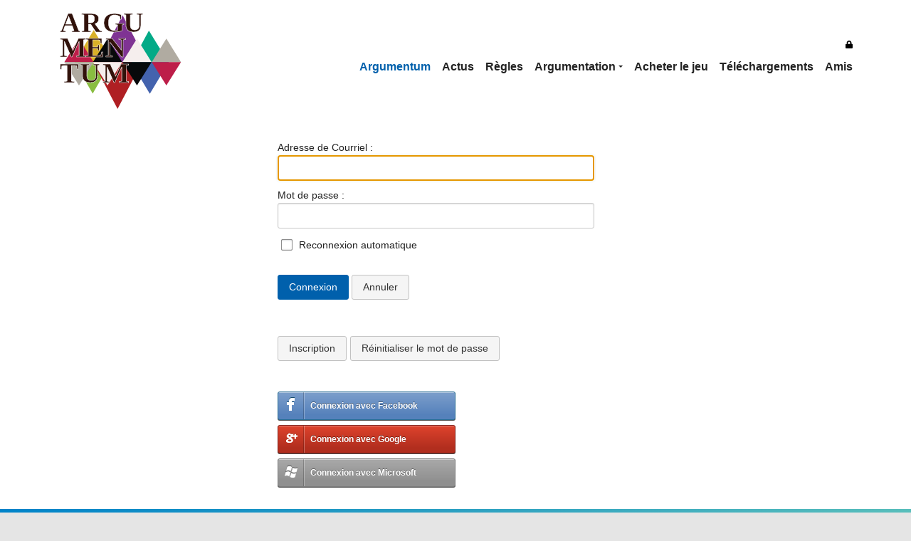

--- FILE ---
content_type: text/html; charset=utf-8
request_url: https://www.argumentum.games/Login
body_size: 9450
content:
<!DOCTYPE html>
<html  lang="fr-FR">
<head id="Head">     
          <!-- Google Tag Manager -->
          <script>(function(w,d,s,l,i){w[l]=w[l]||[];w[l].push({'gtm.start':
          new Date().getTime(),event:'gtm.js'});var f=d.getElementsByTagName(s)[0],
          j=d.createElement(s),dl=l!='dataLayer'?'&l='+l:'';j.async=true;j.src=
          'https://www.googletagmanager.com/gtm.js?id='+i+dl;f.parentNode.insertBefore(j,f);
          })(window,document,'script','dataLayer','GTM-TZBQ57M');</script>
          <!-- End Google Tag Manager -->
        <meta content="text/html; charset=UTF-8" http-equiv="Content-Type" /><title>
	Identification
</title><meta id="MetaDescription" name="description" content="Argumentum est un jeu de cartes sur l&#39;argumentation et l&#39;apprentissage des arguments fallacieux" /><meta id="MetaKeywords" name="keywords" content="Argumentation, rhétorique, sophismes, arguments fallacieux" /><meta id="MetaRobots" name="robots" content="NOINDEX, NOFOLLOW" /><link href="/DesktopModules/Admin/Authentication/module.css?cdv=181" type="text/css" rel="stylesheet"/><link href="/Portals/_default/skins/2shinebs5/dist/dnn-default.min.css?cdv=181" rel="stylesheet preload"  as="style" type="text/css"/><link href="/Portals/_default/skins/2shinebs5/dist/theme.min.css?cdv=181" rel="stylesheet preload"  as="style" type="text/css"/><link href="/Portals/1/home.css?cdv=181" type="text/css" rel="stylesheet"/><script src="/Resources/libraries/jQuery/03_05_01/jquery.js?cdv=181" type="text/javascript"></script><script src="/Resources/libraries/jQuery-UI/01_13_02/jquery-ui.min.js?cdv=181" type="text/javascript"></script><link rel='SHORTCUT ICON' href='/Portals/1/favicon.ico?ver=O2gMZcirFRjB4mTYq1KOSA%3d%3d' type='image/x-icon' /><meta name='viewport' content='width=device-width, initial-scale=1, shrink-to-fit=no' />     
        
				<!-- Google tag (gtag.js) -->
				<script async src="https://www.googletagmanager.com/gtag/js?id=G-VHLTL18PEW"></script>
				<script>
  					window.dataLayer = window.dataLayer || [];
  					function gtag(){dataLayer.push(arguments);}
  					gtag('js', new Date());

  					gtag('config', 'G-VHLTL18PEW');
				</script>
        
		  </head>
<body id="Body" class="page-138 page-is-home nav-level-1  lang-fr lang-root-fr lang-neutral-fr  site-1 page-root-138 page-root-neutral-138 to-shine-variation-default to-shine-mainnav-variation-right ">     
					<!-- Google Tag Manager (noscript) --> 
					<noscript><iframe src="https://www.googletagmanager.com/ns.html?id=GTM-TZBQ57M"
					height="0" width="0" style="display:none;visibility:hidden"></iframe></noscript>
					<!-- End Google Tag Manager (noscript) -->
				

    <form method="post" action="/Login" id="Form" enctype="multipart/form-data">
<div class="aspNetHidden">
<input type="hidden" name="__EVENTTARGET" id="__EVENTTARGET" value="" />
<input type="hidden" name="__EVENTARGUMENT" id="__EVENTARGUMENT" value="" />
<input type="hidden" name="__VIEWSTATE" id="__VIEWSTATE" value="x6PQO0o8zWU/XIaFMG7ZCUSWO89G7CjPnhxN+9lk/vlk9KJwj0yYkpCyAvq0IqvCZHfLEDC9MtQQuURSjcydia55N16QN394GGsDwN49+wgNdjpYMaI3LsWMrrAvJEI5jElam0kcKAlk9cFdKfewAvrlD3OZCjN25rwEZNQWG491rYwuG1ydB5T6bLGIL1B46fk0T/LQY8H510mn5xr8mPX7z8LMbZG+4GwzQ2qaJbtapKH+TQDq4RU87JcH5iQKfJtJjh48NshEQNZkhaQZRZveYFtXECshlv61iw9TToRuGfbJWvM1UUDFOLfSW0/FYsVUM9fW38aKS0Bpa9NoLppJlDjlSfZo1973ybce97kECI6hXBOH+IEd7wV1VF0mpE7HZMRvlcJgkR20Z8PymJiPB6vNCLVpQRTxWkIjv4b2MhzZLpq5sS/DqEHs3YrZCz/xPC9o6+Z7WKhErExJ6/T+Qvfal4OgvH+bUv8z4Zh9T8BMDIPgBwLa0+4rM2qY0fJ5E59zwGu/pWNsdExTDL2/SxNVU7d1TiLMgxfzhhu5Fhijv6ZIJ0agAY7Atfk6TEJFuLy8S+RoINtKUrpCng73I6yQsRbesPSsx3fcCO9Y/hHFRBgSe0PhY6Jryx2PaOX5G9a20O8o8szTxehcRPsMoKpwGHSHiggvjxk8egFKgRFq0TVOJhvuYk4ecDgAT2+Eqsjj3z0ByLhZQKHserKvT56ndhvviyGYf9+g8vrJzoIwbCbcfJBej8fgJROtQeFMljgA8LSJmOTwECNBvhGQbgptn97ijTxJHruj7LfRR1+v/xsp7U+Jxkm4IhU7TVthnyXbQq5fsk8dZB5Ct9mKjQOrNsRex6kAWkrckyw7Uokny55d6vcu4VIJKjl4rTLCmUzV2FPWRKdLFEv9of3dAknqs4vJJByej161YE4fZqZp/RflDhZ9NQYkP6pmC68Xdp+2bqtuUFqVEWt4CKx38k4JUki+UfhkNyjKM/rWDSPWFmUt/LNZoQJhEpWJMxEITQQaUgb8DExuuFFlhxYXpFjypouMbAA8G5BZ3bheO7GY" />
</div>

<script type="text/javascript">
//<![CDATA[
var theForm = document.forms['Form'];
if (!theForm) {
    theForm = document.Form;
}
function __doPostBack(eventTarget, eventArgument) {
    if (!theForm.onsubmit || (theForm.onsubmit() != false)) {
        theForm.__EVENTTARGET.value = eventTarget;
        theForm.__EVENTARGUMENT.value = eventArgument;
        theForm.submit();
    }
}
//]]>
</script>


<script src="/WebResource.axd?d=pynGkmcFUV0zRhbC9hRtTosnfYAgeB78itu6ceh6OgscEcNFkqLoMNSV3IU1&amp;t=638901608248157332" type="text/javascript"></script>


<script type="text/javascript">
//<![CDATA[
var __cultureInfo = {"name":"fr-FR","numberFormat":{"CurrencyDecimalDigits":2,"CurrencyDecimalSeparator":",","IsReadOnly":false,"CurrencyGroupSizes":[3],"NumberGroupSizes":[3],"PercentGroupSizes":[3],"CurrencyGroupSeparator":" ","CurrencySymbol":"€","NaNSymbol":"NaN","CurrencyNegativePattern":8,"NumberNegativePattern":1,"PercentPositivePattern":0,"PercentNegativePattern":0,"NegativeInfinitySymbol":"-∞","NegativeSign":"-","NumberDecimalDigits":2,"NumberDecimalSeparator":",","NumberGroupSeparator":" ","CurrencyPositivePattern":3,"PositiveInfinitySymbol":"∞","PositiveSign":"+","PercentDecimalDigits":2,"PercentDecimalSeparator":",","PercentGroupSeparator":" ","PercentSymbol":"%","PerMilleSymbol":"‰","NativeDigits":["0","1","2","3","4","5","6","7","8","9"],"DigitSubstitution":1},"dateTimeFormat":{"AMDesignator":"","Calendar":{"MinSupportedDateTime":"\/Date(-62135596800000)\/","MaxSupportedDateTime":"\/Date(253402297199999)\/","AlgorithmType":1,"CalendarType":1,"Eras":[1],"TwoDigitYearMax":2029,"IsReadOnly":false},"DateSeparator":"/","FirstDayOfWeek":1,"CalendarWeekRule":2,"FullDateTimePattern":"dddd d MMMM yyyy HH:mm:ss","LongDatePattern":"dddd d MMMM yyyy","LongTimePattern":"HH:mm:ss","MonthDayPattern":"d MMMM","PMDesignator":"","RFC1123Pattern":"ddd, dd MMM yyyy HH\u0027:\u0027mm\u0027:\u0027ss \u0027GMT\u0027","ShortDatePattern":"dd/MM/yyyy","ShortTimePattern":"HH:mm","SortableDateTimePattern":"yyyy\u0027-\u0027MM\u0027-\u0027dd\u0027T\u0027HH\u0027:\u0027mm\u0027:\u0027ss","TimeSeparator":":","UniversalSortableDateTimePattern":"yyyy\u0027-\u0027MM\u0027-\u0027dd HH\u0027:\u0027mm\u0027:\u0027ss\u0027Z\u0027","YearMonthPattern":"MMMM yyyy","AbbreviatedDayNames":["dim.","lun.","mar.","mer.","jeu.","ven.","sam."],"ShortestDayNames":["di","lu","ma","me","je","ve","sa"],"DayNames":["dimanche","lundi","mardi","mercredi","jeudi","vendredi","samedi"],"AbbreviatedMonthNames":["janv.","févr.","mars","avr.","mai","juin","juil.","août","sept.","oct.","nov.","déc.",""],"MonthNames":["janvier","février","mars","avril","mai","juin","juillet","août","septembre","octobre","novembre","décembre",""],"IsReadOnly":false,"NativeCalendarName":"calendrier grégorien","AbbreviatedMonthGenitiveNames":["janv.","févr.","mars","avr.","mai","juin","juil.","août","sept.","oct.","nov.","déc.",""],"MonthGenitiveNames":["janvier","février","mars","avril","mai","juin","juillet","août","septembre","octobre","novembre","décembre",""]},"eras":[1,"ap. J.-C.",null,0]};//]]>
</script>

<script src="/ScriptResource.axd?d=dyDTs7gNF_kAkJx6_XyVrkb9H1raFY13Z00UmWT1O5XkNhplGHHCpx2vqV9ztvve9XEul34PixQ9pu6xjgBKKSZlkvhnETtiA5NPHtLxfWIyHO5F0FzYHy-Xf-h9nI4TQXSMPA2&amp;t=5c0e0825" type="text/javascript"></script>
<script src="/ScriptResource.axd?d=ct1HG-wRSUIFn7nwcBCKJljsxqkx8aVkUiBoaWvGc8BPZh9-00JruDx3fOy1b_valduTqSqatIj5RetVF5aIbNNwkXUDvExHrfmKIVIThHz7jgy1VCJn6YnTbjuc_APiU0VS2WJw4Er2zPE30&amp;t=5c0e0825" type="text/javascript"></script>
<div class="aspNetHidden">

	<input type="hidden" name="__VIEWSTATEGENERATOR" id="__VIEWSTATEGENERATOR" value="CA0B0334" />
	<input type="hidden" name="__VIEWSTATEENCRYPTED" id="__VIEWSTATEENCRYPTED" value="" />
	<input type="hidden" name="__EVENTVALIDATION" id="__EVENTVALIDATION" value="DrLPqdkn0lTG7jzVLL+NlDkPllhg9N7mSYr7/HGJS8cieYgzH5bJX3MeRbIA4l+OMJ2n+jeOhmrxo7ApvbnCk2Ovxn0aSsCaZmEdL/5GTYooyOFGzMidNWddeuR4D85dC6dP4/y7kVwqSsKHYO0/drtMX2p43AWsjsGkes0zAOGukAD2IfuObyhXjK9Bif/Zt5kEWcccQbVDfnDBydtn4YIG3Gv70i+8YzVXX0ZXX+FjDLoUVm3fbbQ2ab7f8lg03QJtTw==" />
</div><script src="/js/dnn.js?cdv=181" type="text/javascript"></script><script src="/js/dnn.modalpopup.js?cdv=181" type="text/javascript"></script><script src="/Resources/Shared/Scripts/jquery/jquery.hoverIntent.min.js?cdv=181" type="text/javascript"></script><script src="/js/dnncore.js?cdv=181" type="text/javascript"></script><script src="/Resources/Shared/Scripts/dnn.jquery.js?cdv=181" type="text/javascript"></script>
<script type="text/javascript">
//<![CDATA[
Sys.WebForms.PageRequestManager._initialize('ScriptManager', 'Form', [], [], [], 900, '');
//]]>
</script>

        
        
        










<a class="visually-hidden-focusable" rel="nofollow" href="#to-shine-page-main">Skip to main content</a>
<nav id="to-shine-page-navigation" class="navbar navbar-expand-lg bg-white">
  <div class="container">
    <a class="navbar-brand" href="https://www.argumentum.games/" title="2shine DNN BS5 2sxc (change this in the theme-body.ascx)">
      <img alt="Logo" class="logo img-fluid" src="/Portals/_default/skins/2shinebs5/images/logo.svg">
    </a>
    <button class="navbar-toggler" type="button" data-bs-toggle="offcanvas" data-bs-target="#offcanvasNavbar">
      <span class="navbar-toggler-icon"></span>
    </button>

    <div class="offcanvas offcanvas-start border-0" id="offcanvasNavbar" tabindex="-1" >
      <div class="offcanvas-header">
        <a class="navbar-brand" href="https://www.argumentum.games/" title="2shine DNN BS5 2sxc (change this in the theme-body.ascx)">
          <img alt="Logo" class="logo img-fluid" src="/Portals/_default/skins/2shinebs5/images/logo.svg">
        </a>
        <button type="button" class="btn-close text-reset" data-bs-dismiss="offcanvas"></button>
      </div>
      <div class="offcanvas-body">
        <div class="d-flex flex-column justify-content-end align-items-end flex-grow-1">
          <div class="d-none d-lg-block">
            

		<ul class="navbar-nav">
				<li  class="nav-item nav-138 first active">
					<a  class="nav-link active" target='_self'  href='https://www.argumentum.games/'>Argumentum</a>

					
				</li>
				<li  class="nav-item nav-148 inactive">
					<a  class="nav-link" target='_self'  href='https://www.argumentum.games/actus'>Actus</a>

					
				</li>
				<li  class="nav-item nav-152 inactive">
					<a  class="nav-link" target='_self'  href='https://www.argumentum.games/R&#232;gles'>R&#232;gles</a>

					
				</li>
				<li  class="nav-item nav-169 has-child dropdown inactive">
					<a  class="nav-link dropdown-toggle" target='_self'  href='https://www.argumentum.games/Argumentation'>Argumentation</a>

							<ul class="dropdown-menu">
				<li  class="nav-item nav-170 first inactive">
					<a  class="dropdown-item" target='_self'  href='/fallacies_fr.html'>Carte mentale fallacieuse</a>

					
				</li>
				<li  class="nav-item nav-171 last inactive">
					<a  class="dropdown-item" target='_self'  href='http://argumentum.games/argumentum_fallacies.owl'>Ontologie fallacieuse</a>

					
				</li>
		</ul>

				</li>
				<li  class="nav-item nav-149 inactive">
					<a  class="nav-link" target='_self'  href='/Acheter-le-jeu/Detail/catid/140/eid/130/le-jeu-de-cartes-argumentum'>Acheter le jeu</a>

					
				</li>
				<li  class="nav-item nav-150 inactive">
					<a  class="nav-link" target='_self'  href='https://www.argumentum.games/T&#233;l&#233;chargements'>T&#233;l&#233;chargements</a>

					
				</li>
				<li  class="nav-item nav-151 last inactive">
					<a  class="nav-link" target='_self'  href='https://www.argumentum.games/Amis'>Amis</a>

					
				</li>
		</ul>

          </div>

          <div class="d-block d-lg-none w-100">
            

		<ul class="navbar-nav">
				<li  class="nav-item nav-138 first active">
					<a  class="nav-link active" target='_self' href='https://www.argumentum.games/'>Argumentum</a>
					
					
				</li>
				<li  class="nav-item nav-148 inactive">
					<a  class="nav-link" target='_self' href='https://www.argumentum.games/actus'>Actus</a>
					
					
				</li>
				<li  class="nav-item nav-152 inactive">
					<a  class="nav-link" target='_self' href='https://www.argumentum.games/R&#232;gles'>R&#232;gles</a>
					
					
				</li>
				<li  class="nav-item nav-169 has-child dropdown inactive">
					<a  class="nav-link" target='_self' href='https://www.argumentum.games/Argumentation'>Argumentation</a>
						<span class="dropdown-toggle nav-item-sub-opener" data-bs-toggle=dropdown data-bs-target=.dropdown-169 ></span>
					
							<ul class="dropdown-menu dropdown-169">
				<li  class="nav-item nav-170 first inactive">
					<a  class="dropdown-item" target='_self' href='/fallacies_fr.html'>Carte mentale fallacieuse</a>
					
					
				</li>
				<li  class="nav-item nav-171 last inactive">
					<a  class="dropdown-item" target='_self' href='http://argumentum.games/argumentum_fallacies.owl'>Ontologie fallacieuse</a>
					
					
				</li>
		</ul>

				</li>
				<li  class="nav-item nav-149 inactive">
					<a  class="nav-link" target='_self' href='/Acheter-le-jeu/Detail/catid/140/eid/130/le-jeu-de-cartes-argumentum'>Acheter le jeu</a>
					
					
				</li>
				<li  class="nav-item nav-150 inactive">
					<a  class="nav-link" target='_self' href='https://www.argumentum.games/T&#233;l&#233;chargements'>T&#233;l&#233;chargements</a>
					
					
				</li>
				<li  class="nav-item nav-151 last inactive">
					<a  class="nav-link" target='_self' href='https://www.argumentum.games/Amis'>Amis</a>
					
					
				</li>
		</ul>

          </div>

          <div class="d-flex align-items-center order-lg-first">
                    
              <a href="?ctl=login" Title="Login" class="to-shine-login" target="_self">
                <svg version="1.1" id="Lock" xmlns="http://www.w3.org/2000/svg" xmlns:xlink="http://www.w3.org/1999/xlink" x="0px" y="0px"
                  viewBox="0 0 12.2 14" style="enable-background:new 0 0 12.2 14;" xml:space="preserve">
                  <g>
                    <path d="M12.2,7.4v5.2c0,0.7-0.6,1.3-1.3,1.3H1.3C0.6,14,0,13.4,0,12.7V7.4c0-0.7,0.6-1.3,1.3-1.3H2v-2C2,1.9,3.8,0,6.1,0
                      s4.2,1.9,4.2,4.2v2h0.7C11.7,6.1,12.2,6.7,12.2,7.4z M8.1,4.2c0-1.1-0.9-2-2-2s-2,0.9-2,2v2h3.9V4.2z"/>
                  </g>
                </svg>
              </a>
             
          </div>
        </div>
        
      </div>
    </div>
  </div>
</nav>

<div id="to-shine-page-header-pane" class="container-xxl px-0 to-shine-header-pane-empty">
  <div id="dnn_HeaderPane" class="DNNEmptyPane"></div>
</div>
<main id="to-shine-page-main">
  
    <div class="to-shine-page-breadcrumb" aria-label="breadcrumb">
      <div class="container py-2">
        <a class="to-shine-page-breadcrumb-link to-shine-page-breadcrumb-home" aria-current="page" href="https://www.argumentum.games/">Accueil</a>
        <span>&nbsp;&rsaquo;&nbsp;</span><span class="to-shine-page-breadcrumb-trigger display-inline display-md-none"><a aria-current="page">...</a></span>
        <span id="dnn_ctl06_lblBreadCrumb" itemprop="breadcrumb" itemscope="" itemtype="https://schema.org/breadcrumb"><span itemscope itemtype="http://schema.org/BreadcrumbList"><span itemprop="itemListElement" itemscope itemtype="http://schema.org/ListItem"><a href="https://www.argumentum.games/" class="to-shine-page-breadcrumb-link" itemprop="item"><span itemprop="name">Argumentum</span></a><meta itemprop="position" content="1" /></span></span></span>
      </div>		
    </div>
  <div id="dnn_ContentPane"><div class="DnnModule DnnModule- DnnModule--1 DnnModule-Admin">

<div id="module--1" class="to-shine-background-container py-4">
  <div id="dnn_ctr_ContentPane" class="container"><div id="dnn_ctr_ModuleContent" class="DNNModuleContent ModC">
	
<div class="dnnForm dnnLogin dnnClear">
    <div id="dnn_ctr_Login_pnlLogin">
		
        <div class="loginContent">
            
            <div id="dnn_ctr_Login_pnlLoginContainer" class="LoginPanel">
			<div id="dnn_ctr_Login_DNN">
<div class="dnnForm dnnLoginService dnnClear">
    <div class="dnnFormItem">
		<div class="dnnLabel">
			<label for="dnn_ctr_Login_Login_DNN_txtUsername" id="dnn_ctr_Login_Login_DNN_plUsername" class="dnnFormLabel">Adresse de Courriel :</label>
		</div>        
        <input name="dnn$ctr$Login$Login_DNN$txtUsername" type="text" id="dnn_ctr_Login_Login_DNN_txtUsername" AUTOCOMPLETE="off" />
    </div>
    <div class="dnnFormItem">
		<div class="dnnLabel">
			<label for="dnn_ctr_Login_Login_DNN_txtPassword" id="dnn_ctr_Login_Login_DNN_plPassword" class="dnnFormLabel">Mot de passe :</label>
		</div>
        <input name="dnn$ctr$Login$Login_DNN$txtPassword" type="password" id="dnn_ctr_Login_Login_DNN_txtPassword" AUTOCOMPLETE="off" />
    </div>
    
    
    	<div class="dnnFormItem">
		<span id="dnn_ctr_Login_Login_DNN_lblLoginRememberMe" class="dnnFormLabel"></span>
		<span class="dnnLoginRememberMe"><input id="dnn_ctr_Login_Login_DNN_chkCookie" type="checkbox" name="dnn$ctr$Login$Login_DNN$chkCookie" /><label for="dnn_ctr_Login_Login_DNN_chkCookie">Reconnexion automatique</label></span>
	</div>
    <div class="dnnFormItem">
        <label for="dnn_ctr_Login_Login_DNN_cmdLogin" id="dnn_ctr_Login_Login_DNN_lblLogin" class="dnnFormLabel">&nbsp;</label>
        <a id="dnn_ctr_Login_Login_DNN_cmdLogin" title="Connexion" class="dnnPrimaryAction" href="javascript:__doPostBack(&#39;dnn$ctr$Login$Login_DNN$cmdLogin&#39;,&#39;&#39;)">Connexion</a>
		<a id="dnn_ctr_Login_Login_DNN_cancelLink" class="dnnSecondaryAction" CausesValidation="false" href="https://www.argumentum.games/">Annuler</a>        
    </div>
    <div class="dnnFormItem">
        <span class="dnnFormLabel">&nbsp;</span>
        <div class="dnnLoginActions">
            <ul class="dnnActions dnnClear">
                <li id="dnn_ctr_Login_Login_DNN_liRegister"><a id="dnn_ctr_Login_Login_DNN_registerLink" class="dnnSecondaryAction" href="https://www.argumentum.games/Register?returnurl=https%3a%2f%2fwww.argumentum.games%2f">Inscription</a></li>                
                <li id="dnn_ctr_Login_Login_DNN_liPassword"><a id="dnn_ctr_Login_Login_DNN_passwordLink" class="dnnSecondaryAction" onclick="return dnnModal.show(&#39;https://www.argumentum.games/Argumentum/ctl/SendPassword?returnurl=https%253a%252f%252fwww.argumentum.games%252f&amp;popUp=true&#39;,/*showReturn*/true,300,650,true,&#39;&#39;)" href="https://www.argumentum.games/Argumentum/ctl/SendPassword?returnurl=https%3a%2f%2fwww.argumentum.games%2f">Réinitialiser le mot de passe</a></li>
            </ul>
        </div>
    </div>
</div>

    <script type="text/javascript">
        /*globals jQuery, window, Sys */
        (function ($, Sys) {
            const disabledActionClass = "dnnDisabledAction";
            const actionLinks = $('a[id^="dnn_ctr_Login_Login_DNN"]');
            function isActionDisabled($el) {
                return $el && $el.hasClass(disabledActionClass);
            }
            function disableAction($el) {
                if ($el == null || $el.hasClass(disabledActionClass)) {
                    return;
                }
                $el.addClass(disabledActionClass);
            }
            function enableAction($el) {
                if ($el == null) {
                    return;
                }
                $el.removeClass(disabledActionClass);
            }
            function setUpLogin() {                
                $.each(actionLinks || [], function (index, action) {
                    var $action = $(action);
                    $action.click(function () {
                        var $el = $(this);
                        if (isActionDisabled($el)) {
                            return false;
                        }
                        disableAction($el);
                    });
                });
            }
		
            $(document).ready(function () {
                $(document).on('keydown', '.dnnLoginService', function (e) {
                    if ($(e.target).is('input:text,input:password') && e.keyCode === 13) {
                        var $loginButton = $('#dnn_ctr_Login_Login_DNN_cmdLogin');
                        if (isActionDisabled($loginButton)) {
                            return false;
                        }
                        disableAction($loginButton);
                        window.setTimeout(function () { eval($loginButton.attr('href')); }, 100);
                        e.preventDefault();
                        return false;
                    }
                });

                setUpLogin();
                Sys.WebForms.PageRequestManager.getInstance().add_endRequest(function () {
                    $.each(actionLinks || [], function (index, item) {
                        enableAction($(item));
                    });
                    setUpLogin();
                });
            });
        }(jQuery, window.Sys));
    </script>

</div>
		</div>
            <div class="dnnSocialRegistration">
                <div id="socialControls">
                    <ul class="buttonList">
                        <li id="dnn_ctr_Login_Login_Facebook_loginItem" class="facebook">
    <a id="dnn_ctr_Login_Login_Facebook_loginButton" href="javascript:__doPostBack(&#39;dnn$ctr$Login$Login_Facebook$loginButton&#39;,&#39;&#39;)">
        <span>Connexion avec Facebook</span>
    </a>
</li>

<li id="dnn_ctr_Login_Login_Google_loginItem" class="googleplus">
    <a id="dnn_ctr_Login_Login_Google_loginButton" href="javascript:__doPostBack(&#39;dnn$ctr$Login$Login_Google$loginButton&#39;,&#39;&#39;)">
        <span>Connexion avec Google</span>
    </a>
</li>
<li id="dnn_ctr_Login_Login_Live_loginItem" class="windowslive">
    <a id="dnn_ctr_Login_Login_Live_loginButton" href="javascript:__doPostBack(&#39;dnn$ctr$Login$Login_Live$loginButton&#39;,&#39;&#39;)">
        <span>Connexion avec Microsoft</span>
    </a>
</li>

                    </ul>
                </div>
            </div>
        </div>
    
	</div>
    
    
    
    
    
</div>
</div></div>
</div></div></div>
  
  <a id="to-shine-to-top" href="#" title="Nach oben" rel="nofollow">
    <svg xmlns="http://www.w3.org/2000/svg" width="19.032" height="20.034" viewBox="0 0 19.032 20.034">
      <g id="Group_2" data-name="Group 2" transform="translate(-1055.984 -551.276)">
        <path id="Path_2" data-name="Path 2" d="M8.1,16.2,0,8.1,8.1,0" transform="translate(1073.602 552.69) rotate(90)" fill="none" stroke="#fff" stroke-linecap="round" stroke-width="2"/>
        <line id="Line_1" data-name="Line 1" y2="17.599" transform="translate(1065.481 552.711)" fill="none" stroke="#fff" stroke-linecap="round" stroke-width="2"/>
      </g>
    </svg>
  </a>
</main>
<footer id="to-shine-page-footer">
  <div class="container py-4 d-flex justify-content-md-between flex-column flex-md-row text-white">
    <ul class="to-shine-footer-address" itemscope itemtype="http://schema.org/LocalBusiness">
      <li>
        <strong itemprop="name">Argumentum</strong>
      </li>
      <li>
        <span itemprop="address" itemscope itemtype="http://schema.org/PostalAddress">
          <span itemprop="streetAddress">5B rue Martel</span>,
          <span itemprop="postalCode">75010</span>
          <span itemprop="addressLocality">Paris</span>,
          <span itemprop="addressCountry">France</span>
        </span>
      </li>
        <li><a href="tel:+33689156807">+33 6 89 15 68 07</a></li>
      <li>
        <span data-madr1="contact" data-madr2="argumentum" data-madr3="games" data-linktext=""></span>
      </li>
    </ul>
    <div class="to-shine-footer-imprint">
        <a id="dnn_DnnLogin_loginLink" title="Connexion" class="to-shine-page-login d-none d-lg-inline-flex" rel="nofollow" onclick="this.disabled=true;" href="https://www.argumentum.games/Login?returnurl=%2fLogin">Connexion</a>

        
        <a href="/terms" title="Imprint">Imprint</a> | 
        <a href="/privacy" title="Privacy">Privacy</a>
    </div>
  </div>
</footer>

<!-- include files -->
<!--CDF(Css|/Portals/_default/skins/2shinebs5/dist/dnn-default.min.css?cdv=181|DnnPageHeaderProvider|99)-->
<!--CDF(Css|/Portals/_default/skins/2shinebs5/dist/theme.min.css?cdv=181|DnnPageHeaderProvider|100)-->
<!--CDF(Javascript|/Portals/_default/skins/2shinebs5/dist/lib/bootstrap.bundle.min.js?cdv=181|DnnFormBottomProvider|100)-->
<!--CDF(Javascript|/Portals/_default/skins/2shinebs5/dist/theme.min.js?cdv=181|DnnFormBottomProvider|130)-->



        <input name="ScrollTop" type="hidden" id="ScrollTop" />
        <input name="__dnnVariable" type="hidden" id="__dnnVariable" autocomplete="off" value="`{`__scdoff`:`1`}" />
        <script src="/Portals/_default/skins/2shinebs5/dist/lib/bootstrap.bundle.min.js?cdv=181" type="text/javascript"></script><script src="/Portals/_default/skins/2shinebs5/dist/theme.min.js?cdv=181" type="text/javascript"></script>
    

<script type="text/javascript">
//<![CDATA[
__dnn_SetInitialFocus('dnn_ctr_Login_Login_DNN_txtUsername');//]]>
</script>
</form>
    <!--CDF(Javascript|/js/dnncore.js?cdv=181|DnnBodyProvider|100)--><!--CDF(Css|/Portals/1/home.css?cdv=181|DnnPageHeaderProvider|100)--><!--CDF(Javascript|/js/dnn.modalpopup.js?cdv=181|DnnBodyProvider|50)--><!--CDF(Css|/DesktopModules/Admin/Authentication/module.css?cdv=181|DnnPageHeaderProvider|10)--><!--CDF(Javascript|/js/dnn.js?cdv=181|DnnBodyProvider|12)--><!--CDF(Javascript|/Resources/Shared/Scripts/jquery/jquery.hoverIntent.min.js?cdv=181|DnnBodyProvider|55)--><!--CDF(Javascript|/Resources/Shared/Scripts/jquery/jquery.hoverIntent.min.js?cdv=181|DnnBodyProvider|55)--><!--CDF(Javascript|/Resources/Shared/Scripts/dnn.jquery.js?cdv=181|DnnBodyProvider|100)--><!--CDF(Javascript|/Resources/libraries/jQuery-UI/01_13_02/jquery-ui.min.js?cdv=181|DnnPageHeaderProvider|10)--><!--CDF(Javascript|/Resources/libraries/jQuery/03_05_01/jquery.js?cdv=181|DnnPageHeaderProvider|5)-->
    
</body>
</html>


--- FILE ---
content_type: image/svg+xml
request_url: https://www.argumentum.games/Portals/_default/skins/2shinebs5/images/logo.svg
body_size: 1479
content:
<?xml version="1.0" encoding="UTF-8" standalone="no"?>
<!-- Created with Inkscape (http://www.inkscape.org/) -->

<svg
   xmlns:dc="http://purl.org/dc/elements/1.1/"
   xmlns:cc="http://creativecommons.org/ns#"
   xmlns:rdf="http://www.w3.org/1999/02/22-rdf-syntax-ns#"
   xmlns:svg="http://www.w3.org/2000/svg"
   xmlns="http://www.w3.org/2000/svg"
   xmlns:sodipodi="http://sodipodi.sourceforge.net/DTD/sodipodi-0.dtd"
   xmlns:inkscape="http://www.inkscape.org/namespaces/inkscape"
   width="259.98135mm"
   height="131.77098mm"
   viewBox="0 0 259.98134 131.77098"
   version="1.1"
   id="svg1120"
   inkscape:version="0.91 r13725"
   sodipodi:docname="logo.svg">
  <defs
     id="defs1114" />
  <sodipodi:namedview
     id="base"
     pagecolor="#ffffff"
     bordercolor="#666666"
     borderopacity="1.0"
     inkscape:pageopacity="0.0"
     inkscape:pageshadow="2"
     inkscape:zoom="0.35"
     inkscape:cx="-171.54664"
     inkscape:cy="570.12352"
     inkscape:document-units="mm"
     inkscape:current-layer="layer1"
     showgrid="false"
     inkscape:window-width="1920"
     inkscape:window-height="1017"
     inkscape:window-x="-8"
     inkscape:window-y="-8"
     inkscape:window-maximized="1"
     fit-margin-top="2"
     fit-margin-left="2"
     fit-margin-right="100"
     fit-margin-bottom="2" />
  <metadata
     id="metadata1117">
    <rdf:RDF>
      <cc:Work
         rdf:about="">
        <dc:format>image/svg+xml</dc:format>
        <dc:type
           rdf:resource="http://purl.org/dc/dcmitype/StillImage" />
        <dc:title></dc:title>
      </cc:Work>
    </rdf:RDF>
  </metadata>
  <g
     inkscape:label="Calque 1"
     inkscape:groupmode="layer"
     id="layer1"
     transform="translate(-1.4836704,-168.89242)">
    <g
       transform="translate(-22.085045,481.23438)"
       id="g1694"
       inkscape:export-xdpi="75"
       inkscape:export-ydpi="75">
      <g
         transform="matrix(0.70555554,0,0,-0.70555554,-252.35775,111.54018)"
         id="g3140-8">
        <g
           id="g156-3-4"
           transform="matrix(0.9,0,0,0.9,595.6545,503.70496)">
          <path
             d="M 0,0 -39.4,-65.729 -78.806,0 Z"
             style="fill:#4463ae;fill-opacity:1;fill-rule:nonzero;stroke:none"
             id="path158-0-4"
             inkscape:connector-curvature="0" />
        </g>
        <g
           id="g160-1-4"
           transform="matrix(0.9,0,0,0.9,488.1432,503.23606)">
          <path
             d="M 0,0 -37.319,-64.686 -74.638,0 Z"
             style="fill:#89bd40;fill-opacity:1;fill-rule:nonzero;stroke:none"
             id="path162-3-3"
             inkscape:connector-curvature="0" />
        </g>
        <g
           id="g164-8-6"
           transform="matrix(0.9,0,0,0.9,545.8979,503.23606)">
          <path
             d="M 0,0 -50.37,-95.984 -100.736,0 Z"
             style="fill:#af1f23;fill-opacity:1;fill-rule:nonzero;stroke:none"
             id="path166-8-0"
             inkscape:connector-curvature="0" />
        </g>
        <g
           id="g168-1-2"
           transform="matrix(0.9,0,0,0.9,420.9693,503.23606)">
          <path
             d="M 0,0 39.411,65.729 78.812,0 Z"
             style="fill:#d9b028;fill-opacity:1;fill-rule:nonzero;stroke:none"
             id="path170-0-9"
             inkscape:connector-curvature="0" />
        </g>
        <g
           id="g172-2"
           transform="matrix(0.9,0,0,0.9,526.46,502.34533)">
          <path
             d="M 0,0 35.575,65.666 74.607,1.998 Z"
             style="fill:#03aa87;fill-opacity:1;fill-rule:nonzero;stroke:none"
             id="path174-9"
             inkscape:connector-curvature="0" />
        </g>
        <g
           id="g176-8"
           transform="matrix(0.9,0,0,0.9,464.6298,503.23606)">
          <path
             d="M 0,0 50.363,95.985 100.731,0 Z"
             style="fill:#7f3393;fill-opacity:1;fill-rule:nonzero;stroke:none"
             id="path178-3"
             inkscape:connector-curvature="0" />
        </g>
        <g
           id="g180-9"
           transform="matrix(0.9,0,0,0.9,402.1897,503.23606)">
          <path
             d="M 0,0 30.017,47.993 60.03,0 Z"
             style="fill:#bd1e49;fill-opacity:1;fill-rule:nonzero;stroke:none"
             id="path182-4"
             inkscape:connector-curvature="0" />
        </g>
        <g
           id="g184-5"
           transform="matrix(0.9,0,0,0.9,455.0673,503.23606)">
          <path
             d="M 0,0 30.015,47.993 60.024,0 Z"
             style="fill:#07090b;fill-opacity:1;fill-rule:nonzero;stroke:none"
             id="path186-5"
             inkscape:connector-curvature="0" />
        </g>
        <g
           id="g188-3"
           transform="matrix(0.9,0,0,0.9,509.4312,503.23606)">
          <path
             d="M 0,0 30.013,47.993 60.028,0 Z"
             style="fill:#f5eeed;fill-opacity:1;fill-rule:nonzero;stroke:none"
             id="path190-9"
             inkscape:connector-curvature="0" />
        </g>
        <g
           id="g192-8"
           transform="matrix(0.9,0,0,0.9,563.7951,503.23606)">
          <path
             d="M 0,0 30.011,47.993 60.03,0 Z"
             style="fill:#b0aba1;fill-opacity:1;fill-rule:nonzero;stroke:none"
             id="path194-5"
             inkscape:connector-curvature="0" />
        </g>
        <g
           id="g196-4"
           transform="matrix(0.9,0,0,0.9,402.1897,503.23606)">
          <path
             d="M 0,0 30.017,-47.991 60.03,0 Z"
             style="fill:#b0aba1;fill-opacity:1;fill-rule:nonzero;stroke:none"
             id="path198-6"
             inkscape:connector-curvature="0" />
        </g>
        <g
           id="g200-0"
           transform="matrix(0.9,0,0,0.9,455.0673,503.23606)">
          <path
             d="M 0,0 30.015,-47.991 60.024,0 Z"
             style="fill:#f5eeed;fill-opacity:1;fill-rule:nonzero;stroke:none"
             id="path202-6"
             inkscape:connector-curvature="0" />
        </g>
        <g
           id="g204-3"
           transform="matrix(0.9,0,0,0.9,509.4312,503.23606)">
          <path
             d="M 0,0 30.013,-47.991 60.028,0 Z"
             style="fill:#07090b;fill-opacity:1;fill-rule:nonzero;stroke:none"
             id="path206-1"
             inkscape:connector-curvature="0" />
        </g>
        <g
           id="g208-9"
           transform="matrix(0.9,0,0,0.9,563.7951,503.23606)">
          <path
             d="M 0,0 30.011,-47.991 60.03,0 Z"
             style="fill:#bd1e49;fill-opacity:1;fill-rule:nonzero;stroke:none"
             id="path210-2"
             inkscape:connector-curvature="0" />
        </g>
      </g>
      <text
         id="text324"
         style="font-variant:normal;font-weight:900;font-stretch:normal;font-size:36.84036255px;font-family:DINPro-Black;-inkscape-font-specification:DINPro-Black;writing-mode:lr-tb;fill:#31120b;fill-opacity:1;fill-rule:nonzero;stroke:#ffffff;stroke-width:0.5424481;stroke-opacity:1"
         x="25.408199"
         y="-282.76425">
        <tspan
           id="tspan318"
           sodipodi:role="line"
           y="-282.76425"
           x="25.408199 53.149029 80.852943 108.37275"
           style="stroke:#ffffff;stroke-width:0.5424481;stroke-opacity:1">ARGU</tspan>
        <tspan
           id="tspan320"
           sodipodi:role="line"
           y="-249.90234"
           x="25.408199 58.859264 84.942223"
           style="stroke:#ffffff;stroke-width:0.5424481;stroke-opacity:1">MEN</tspan>
        <tspan
           id="tspan322"
           sodipodi:role="line"
           y="-217.04079"
           x="25.408199 51.749039 80.852943"
           style="stroke:#ffffff;stroke-width:0.5424481;stroke-opacity:1">TUM</tspan>
      </text>
    </g>
  </g>
</svg>
